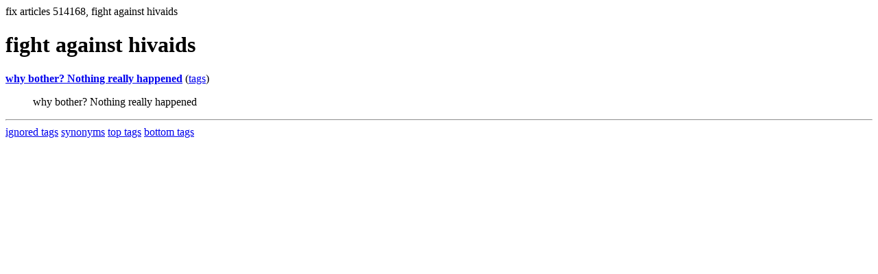

--- FILE ---
content_type: text/html; charset=UTF-8
request_url: https://la.indymedia.org/tags/tags.php?id=514168
body_size: 500
content:
fix articles 514168, fight against hivaids<html>
<head>
<title>Los Angeles Indymedia : tag : fight against hivaids</title>
</head>
<body>
<div id="tagedit" onclick="document.getElementById('frm').style.display='block'">
		<H1>fight against hivaids</H1>
</div>
<form id="frm" style="display:none" method="POST" action="fixtag.php">
  <input type="hidden" name="id" value="514168" />
  <input type="checkbox" name="ignore" value="ignore">ignore</input><br />
  synonym:<input type="text" name="synonym"><br />
  <input type="submit">
</form>
<p><b><a href='/display.php?id=202448'>why bother?  Nothing really happened</a></b></a> (<a  href='index.php?id=202448'>tags</a>)<blockquote>why bother?  Nothing really happened </blockquote><hr>
<a href="ignored.php">ignored tags</a>
<a href="synonym.php">synonyms</a>
<a href="toptags.php">top tags</a>
<a href="worsttags.php">bottom tags</a>

</body>
</html>
